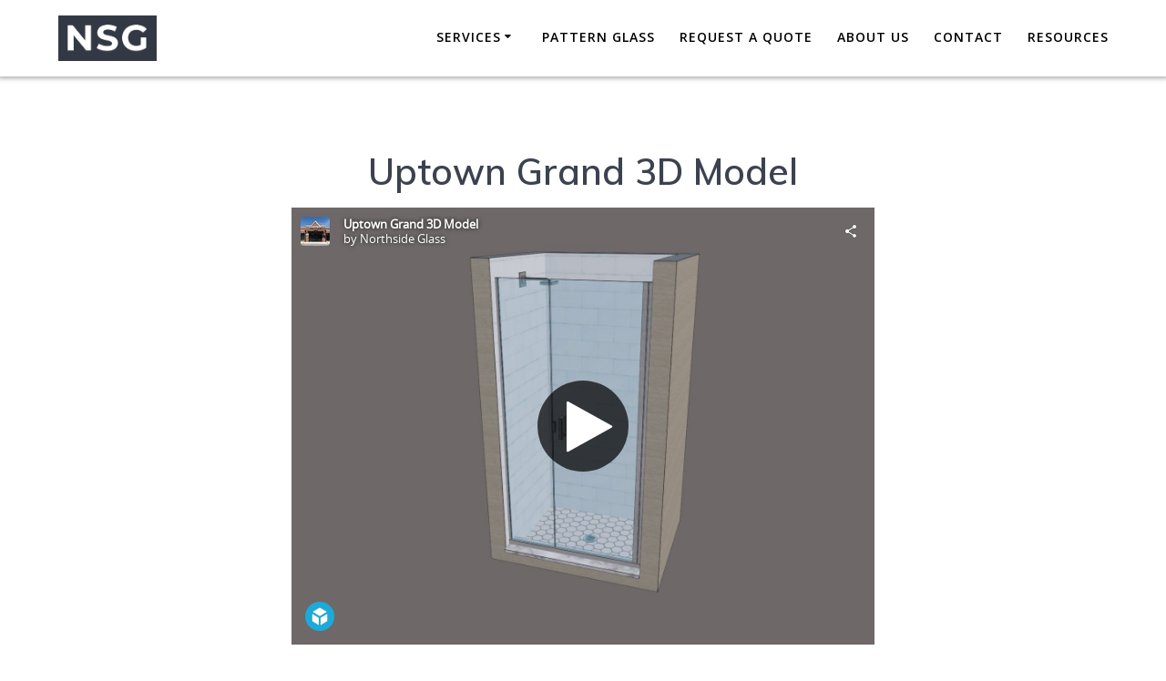

--- FILE ---
content_type: text/css
request_url: https://northsideglass.com/wp-content/cache/autoptimize/css/autoptimize_single_5d4127acf1ba2c8f88bb6e5b0a5962bb.css
body_size: 317
content:
.elementor-234 .elementor-element.elementor-element-56039f22>.elementor-container>.elementor-column>.elementor-widget-wrap{align-content:center;align-items:center}.elementor-234 .elementor-element.elementor-element-56039f22:not(.elementor-motion-effects-element-type-background),.elementor-234 .elementor-element.elementor-element-56039f22>.elementor-motion-effects-container>.elementor-motion-effects-layer{background-color:#3c424f}.elementor-234 .elementor-element.elementor-element-56039f22{border-style:solid;border-width:1px 0 0;border-color:#2b312a;transition:background .3s,border .3s,border-radius .3s,box-shadow .3s;padding:40px}.elementor-234 .elementor-element.elementor-element-56039f22>.elementor-background-overlay{transition:background .3s,border-radius .3s,opacity .3s}.elementor-widget-copyright .hfe-copyright-wrapper a,.elementor-widget-copyright .hfe-copyright-wrapper{color:var(--e-global-color-text)}.elementor-widget-copyright .hfe-copyright-wrapper,.elementor-widget-copyright .hfe-copyright-wrapper a{font-family:var(--e-global-typography-text-font-family),Sans-serif;font-size:var(--e-global-typography-text-font-size);font-weight:var(--e-global-typography-text-font-weight);text-transform:var(--e-global-typography-text-text-transform);font-style:var(--e-global-typography-text-font-style);text-decoration:var(--e-global-typography-text-text-decoration);line-height:var(--e-global-typography-text-line-height);letter-spacing:var(--e-global-typography-text-letter-spacing)}.elementor-234 .elementor-element.elementor-element-3baa452c .hfe-copyright-wrapper{text-align:center}.elementor-234 .elementor-element.elementor-element-3baa452c .hfe-copyright-wrapper a,.elementor-234 .elementor-element.elementor-element-3baa452c .hfe-copyright-wrapper{color:#bababa}.elementor-234 .elementor-element.elementor-element-3baa452c .hfe-copyright-wrapper,.elementor-234 .elementor-element.elementor-element-3baa452c .hfe-copyright-wrapper a{font-size:14px}@media(max-width:1024px){.elementor-widget-copyright .hfe-copyright-wrapper,.elementor-widget-copyright .hfe-copyright-wrapper a{font-size:var(--e-global-typography-text-font-size);line-height:var(--e-global-typography-text-line-height);letter-spacing:var(--e-global-typography-text-letter-spacing)}}@media(max-width:767px){.elementor-widget-copyright .hfe-copyright-wrapper,.elementor-widget-copyright .hfe-copyright-wrapper a{font-size:var(--e-global-typography-text-font-size);line-height:var(--e-global-typography-text-line-height);letter-spacing:var(--e-global-typography-text-letter-spacing)}.elementor-234 .elementor-element.elementor-element-3baa452c .hfe-copyright-wrapper{text-align:center}}

--- FILE ---
content_type: text/css
request_url: https://northsideglass.com/wp-content/cache/autoptimize/css/autoptimize_single_ddbe756941caf49df3ece1c9bdebb38e.css
body_size: 151
content:
@font-face{font-family:'Hammersmith One';font-style:normal;font-weight:400;src:url(https://northsideglass.com/wp-content/uploads/elementor/google-fonts/fonts/hammersmithone-qwcyb624q4l_c4jgq9ik0o_dflnruxelg4m.woff2) format('woff2');unicode-range:U+0100-02BA,U+02BD-02C5,U+02C7-02CC,U+02CE-02D7,U+02DD-02FF,U+0304,U+0308,U+0329,U+1D00-1DBF,U+1E00-1E9F,U+1EF2-1EFF,U+2020,U+20A0-20AB,U+20AD-20C0,U+2113,U+2C60-2C7F,U+A720-A7FF}@font-face{font-family:'Hammersmith One';font-style:normal;font-weight:400;src:url(https://northsideglass.com/wp-content/uploads/elementor/google-fonts/fonts/hammersmithone-qwcyb624q4l_c4jgq9ik0o_dflnrtrel.woff2) format('woff2');unicode-range:U+0000-00FF,U+0131,U+0152-0153,U+02BB-02BC,U+02C6,U+02DA,U+02DC,U+0304,U+0308,U+0329,U+2000-206F,U+20AC,U+2122,U+2191,U+2193,U+2212,U+2215,U+FEFF,U+FFFD}